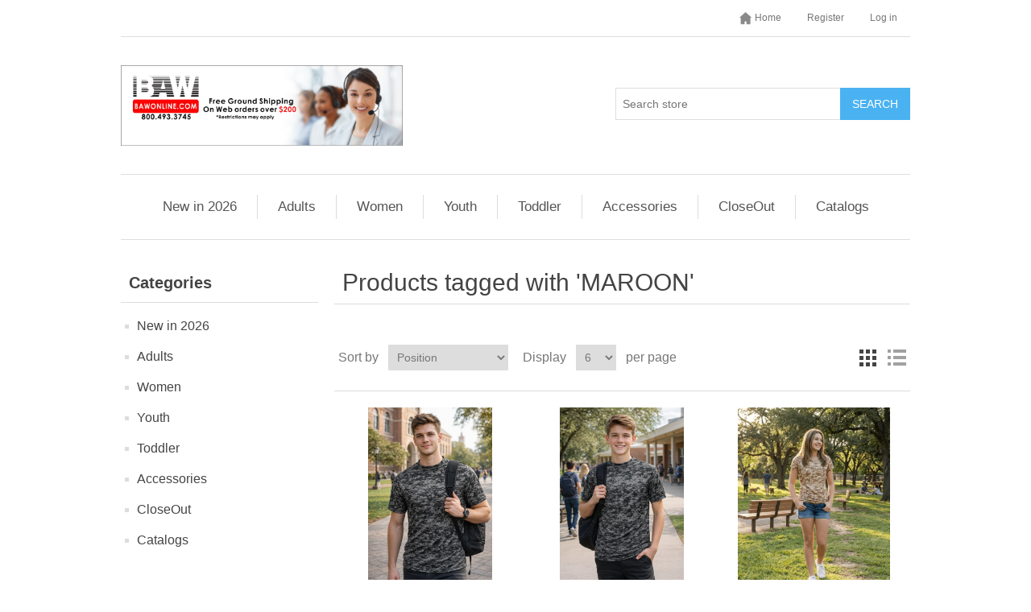

--- FILE ---
content_type: text/html; charset=utf-8
request_url: https://bawonline.com/maroon
body_size: 9364
content:
<!DOCTYPE html><html lang="en" dir="ltr" class="html-product-tag-page"><head><title>BAW Athletic Wear. Products tagged with &#x27;MAROON&#x27;</title><meta charset="UTF-8"><meta name="description" content=""><meta name="keywords" content=""><meta name="generator" content="nopCommerce"><meta name="viewport" content="width=device-width, initial-scale=1"><link rel="stylesheet" href="/css/ws7nj0xewle_twu0tmnzfw.styles.css?v=maVXpETbAYlwVdv4YyxiQRT8Aoc"><script>!function(n,t,i){function p(){i.onInit&&i.onInit(r)}var u=n.location,s="script",h="instrumentationKey",f="ingestionendpoint",c="disableExceptionTracking",l="ai.device.",a="toLowerCase",e="crossOrigin",v="POST",y="appInsightsSDK",o=i.name||"appInsights",r;(i.name||n[y])&&(n[y]=o);r=n[o]||function(r){function nt(n,t){var i={},r="Browser";return i[l+"id"]=r[a](),i[l+"type"]=r,i["ai.operation.name"]=u&&u.pathname||"_unknown_",i["ai.internal.sdkVersion"]="javascript:snippet_"+(o.sv||o.version),{time:function(){function t(n){var t=""+n;return 1===t.length&&(t="0"+t),t}var n=new Date;return n.getUTCFullYear()+"-"+t(1+n.getUTCMonth())+"-"+t(n.getUTCDate())+"T"+t(n.getUTCHours())+":"+t(n.getUTCMinutes())+":"+t(n.getUTCSeconds())+"."+((n.getUTCMilliseconds()/1e3).toFixed(3)+"").slice(2,5)+"Z"}(),iKey:n,name:"Microsoft.ApplicationInsights."+n.replace(/-/g,"")+"."+t,sampleRate:100,tags:i,data:{baseData:{ver:2}}}}function rt(n){for(;n.length;)!function(n){o[n]=function(){var t=arguments;g||o.queue.push(function(){o[n].apply(o,t)})}}(n.pop())}var g=!1,w=!1,o={initialize:!0,queue:[],sv:"5",version:2,config:r},b=r.url||i.src,k,et,p,d;if(b){function tt(){var e,s,k,d,tt,it,c,l,y,t,p;g=!0;o.queue=[];w||(w=!0,e=b,c=function(){var n={},s=r.connectionString,u,t,i,e,o;if(s)for(u=s.split(";"),t=0;t<u.length;t++)i=u[t].split("="),2===i.length&&(n[i[0][a]()]=i[1]);return n[f]||(e=n.endpointsuffix,o=e?n.location:null,n[f]="https://"+(o?o+".":"")+"dc."+(e||"services.visualstudio.com")),n}(),l=c[h]||r[h]||"",y=c[f],t=y?y+"/v2/track":r.endpointUrl,(p=[]).push((s="SDK LOAD Failure: Failed to load Application Insights SDK script (See stack for details)",k=e,d=t,(it=(tt=nt(l,"Exception")).data).baseType="ExceptionData",it.baseData.exceptions=[{typeName:"SDKLoadFailed",message:s.replace(/\./g,"-"),hasFullStack:!1,stack:s+"\nSnippet failed to load ["+k+"] -- Telemetry is disabled\nHelp Link: https://go.microsoft.com/fwlink/?linkid=2128109\nHost: "+(u&&u.pathname||"_unknown_")+"\nEndpoint: "+d,parsedStack:[]}],tt)),p.push(function(n,t,i,r){var f=nt(l,"Message"),e=f.data,u;return e.baseType="MessageData",u=e.baseData,u.message='AI (Internal): 99 message:"'+("SDK LOAD Failure: Failed to load Application Insights SDK script (See stack for details) ("+i+")").replace(/\"/g,"")+'"',u.properties={endpoint:r},f}(0,0,e,t)),function(t,r){var f,u;JSON&&(f=n.fetch,f&&!i.useXhr?f(r,{method:v,body:JSON.stringify(t),mode:"cors"}):XMLHttpRequest&&(u=new XMLHttpRequest,u.open(v,r),u.setRequestHeader("Content-type","application/json"),u.send(JSON.stringify(t))))}(p,t))}function it(n,t){w||setTimeout(function(){!t&&o.core||tt()},500)}k=function(){var n=t.createElement(s),r;return n.src=b,r=i[e],!r&&""!==r||"undefined"==n[e]||(n[e]=r),n.onload=it,n.onerror=tt,n.onreadystatechange=function(t,i){"loaded"!==n.readyState&&"complete"!==n.readyState||it(0,i)},n}();i.ld<0?t.getElementsByTagName("head")[0].appendChild(k):setTimeout(function(){t.getElementsByTagName(s)[0].parentNode.appendChild(k)},i.ld||0)}try{o.cookie=t.cookie}catch(ot){}var y="track",ut="TrackPage",ft="TrackEvent";return rt([y+"Event",y+"PageView",y+"Exception",y+"Trace",y+"DependencyData",y+"Metric",y+"PageViewPerformance","start"+ut,"stop"+ut,"start"+ft,"stop"+ft,"addTelemetryInitializer","setAuthenticatedUserContext","clearAuthenticatedUserContext","flush"]),o.SeverityLevel={Verbose:0,Information:1,Warning:2,Error:3,Critical:4},et=(r.extensionConfig||{}).ApplicationInsightsAnalytics||{},!0!==r[c]&&!0!==et[c]&&(p="onerror",rt(["_"+p]),d=n[p],n[p]=function(n,t,i,r,u){var f=d&&d(n,t,i,r,u);return!0!==f&&o["_"+p]({message:n,url:t,lineNumber:i,columnNumber:r,error:u}),f},r.autoExceptionInstrumented=!0),o}(i.cfg);(n[o]=r).queue&&0===r.queue.length?(r.queue.push(p),r.trackPageView({})):p()}(window,document,{src:"https://js.monitor.azure.com/scripts/b/ai.2.min.js",crossOrigin:"anonymous",cfg:{connectionString:"InstrumentationKey=3fb98757-a58e-43cb-8a31-935b9dc090a7;IngestionEndpoint=https://southcentralus-0.in.applicationinsights.azure.com/;LiveEndpoint=https://southcentralus.livediagnostics.monitor.azure.com/;ApplicationId=580fc0c3-2645-4bb3-adc4-bed51461973b"}})</script><body><input name="__RequestVerificationToken" type="hidden" value="CfDJ8ACpCWx10W1Ogtue3rswxN0JloGSxqp_tT00IzdTCZ-yW-wKzr4p9lh8aiBHI77MNuK39Jb07H-Pi9k5_tDb7sq9-ptbUFfho4R19cwQC3u-S8SHMDklS8Ai2XyPAsoScctNjatnyUTqE_kUSPgjRnk"><div class="ajax-loading-block-window" style="display:none"></div><div id="dialog-notifications-success" title="Notification" style="display:none"></div><div id="dialog-notifications-error" title="Error" style="display:none"></div><div id="dialog-notifications-warning" title="Warning" style="display:none"></div><div id="bar-notification" class="bar-notification-container" data-close="Close"></div><!--[if lte IE 8]><div style="clear:both;height:59px;text-align:center;position:relative"><a href="http://www.microsoft.com/windows/internet-explorer/default.aspx" target="_blank"> <img src="/Themes/DefaultClean/Content/images/ie_warning.jpg" height="42" width="820" alt="You are using an outdated browser. For a faster, safer browsing experience, upgrade for free today."> </a></div><![endif]--><div class="master-wrapper-page"><div class="header"><div class="header-upper"><div class="header-selectors-wrapper"></div><div class="header-links-wrapper"><div class="header-links"><ul><li id="tophomelink"><a href="/"> <span>Home</span> </a><li><a href="/register?returnUrl=%2Fmaroon" class="ico-register">Register</a><li><a href="/login?returnUrl=%2Fmaroon" class="ico-login">Log in</a></ul></div></div></div><div class="header-lower"><div class="header-logo"><a href="/shipping-returns"> <img alt="BAW Athletic Wear" style="width:350px;border-width:unset" src="https://bawonlinestorage.blob.core.windows.net/thumbs/0025696_0024954_web banner.jpeg"> </a></div><div class="search-box store-search-box"><form method="get" id="small-search-box-form" action="/search"><input type="text" class="search-box-text" id="small-searchterms" autocomplete="off" name="q" placeholder="Search store" aria-label="Search store"> <button type="submit" class="button-1 search-box-button">Search</button></form></div></div></div><div class="header-menu"><ul class="top-menu notmobile"><li><a href="/new-in-2026">New in 2026 </a><li><a href="/mens">Adults </a><div class="sublist-toggle"></div><ul class="sublist first-level"><li><a href="/performance-t-shirts">Performance T-Shirts </a><li><a href="/performance-quarter-zip">Performance 1/4 Zip </a><li><a href="/performance-sleeveless">Sleeveless </a><li><a href="/shorts-3">Perfomance Shorts </a><li><a href="/performance-fullzip">Performance Fullzip </a><li><a href="/windsuit-2">Windsuit </a><li><a href="/pants">Pants </a><li><a href="/tri-blend">Tri-Blend </a><li><a href="/tops">Tops </a><li><a href="/corporate-wear-2">Corporate Wear </a><li><a href="/button-down">Fishing </a><li><a href="/compression-shirts">Compression Shirts </a><li><a href="/fan-jersey">Fan Jersey </a><li><a href="/fleece-hoodies">Fleece &amp; Hoodies </a><li><a href="/letterman-varsity-jackets-2">Jackets </a><li><a href="/polo">Polo </a><div class="sublist-toggle"></div><ul class="sublist"><li><a href="/performance-polo">Performance Polo </a><li><a href="/eco-polo">ECO Polo </a><li><a href="/cottonpoly-polo">Cotton/Poly Polo </a></ul><li><a href="/sports">Sports </a></ul><li><a href="/ladies">Women </a><div class="sublist-toggle"></div><ul class="sublist first-level"><li><a href="/button-down-2">Fishing </a><li><a href="/letterman-varsity-jackets-3">Letterman Jackets </a><li><a href="/polo-3">Polo </a><div class="sublist-toggle"></div><ul class="sublist"><li><a href="/performance-polo-3">Performance Polo </a><li><a href="/eco-polo-3">ECO Polo </a><li><a href="/cottonpoly-polo-3">Cotton/Poly Polo </a></ul><li><a href="/sleeveless">Sleeveless </a><li><a href="/cadigans-2">Cardigans </a><li><a href="/performance-fullzip-3">Performance Fullzip </a><li><a href="/performance-quarter-zip-3">Performance 1/4 zip </a><li><a href="/fan-jersey-3">Fan Jersey </a><li><a href="/shorts-5">Shorts / Skort </a><li><a href="/pants-2">Pants </a><li><a href="/t-shirts">T-Shirts </a><li><a href="/performance-halfzip">Performance 1/2 zip </a><li><a href="/performance-hoodie">Performance Hoodie </a><li><a href="/tunic-vest">Tunic Vest </a><li><a href="/tri-blend-2">Tri-Blend </a><li><a href="/tops-2">Tops </a><li><a href="/corporate-wear-3">Corporate Wear </a></ul><li><a href="/youth">Youth </a><div class="sublist-toggle"></div><ul class="sublist first-level"><li><a href="/performance-shorts-2">Performance Crewneck </a><li><a href="/fleece-hoodies-2">Fleece &amp; Hoodies </a><li><a href="/performance-quarter-zip-2">Performance 1/4 Zip </a><li><a href="/performance-fullzip-2">Performance Fullzip </a><li><a href="/compression-shirts-2">Compression/Sleeveless </a><li><a href="/fan-jersey-2">Fan Jersey </a><li><a href="/performance-shorts-3">Performance Shorts </a><li><a href="/polo-2">Polo </a><div class="sublist-toggle"></div><ul class="sublist"><li><a href="/eco-polo-2">ECO Polo </a><li><a href="/performance-polo-2">Performance Polo </a><li><a href="/cottonpoly-polo-2">Cotton/Poly Polo </a></ul><li><a href="/letterman-varsity-jackets-4">Letterman Jackets </a><li><a href="/shirt-dress-2">School Cadigan </a><li><a href="/performance-v-neck">Performance V-neck </a><li><a href="/tri-blend-3">Tri-Blend </a><li><a href="/pants-3">Pants </a><li><a href="/button-down-3">Button Down </a><li><a href="/windsuit-3">Windsuit </a></ul><li><a href="/toddler">Toddler </a><li><a href="/accessory">Accessories </a><li><a href="/close-out">CloseOut </a><li><a href="/catalog-2">Catalogs </a></ul><div class="menu-toggle">Categories</div><ul class="top-menu mobile"><li><a href="/new-in-2026">New in 2026 </a><li><a href="/mens">Adults </a><div class="sublist-toggle"></div><ul class="sublist first-level"><li><a href="/performance-t-shirts">Performance T-Shirts </a><li><a href="/performance-quarter-zip">Performance 1/4 Zip </a><li><a href="/performance-sleeveless">Sleeveless </a><li><a href="/shorts-3">Perfomance Shorts </a><li><a href="/performance-fullzip">Performance Fullzip </a><li><a href="/windsuit-2">Windsuit </a><li><a href="/pants">Pants </a><li><a href="/tri-blend">Tri-Blend </a><li><a href="/tops">Tops </a><li><a href="/corporate-wear-2">Corporate Wear </a><li><a href="/button-down">Fishing </a><li><a href="/compression-shirts">Compression Shirts </a><li><a href="/fan-jersey">Fan Jersey </a><li><a href="/fleece-hoodies">Fleece &amp; Hoodies </a><li><a href="/letterman-varsity-jackets-2">Jackets </a><li><a href="/polo">Polo </a><div class="sublist-toggle"></div><ul class="sublist"><li><a href="/performance-polo">Performance Polo </a><li><a href="/eco-polo">ECO Polo </a><li><a href="/cottonpoly-polo">Cotton/Poly Polo </a></ul><li><a href="/sports">Sports </a></ul><li><a href="/ladies">Women </a><div class="sublist-toggle"></div><ul class="sublist first-level"><li><a href="/button-down-2">Fishing </a><li><a href="/letterman-varsity-jackets-3">Letterman Jackets </a><li><a href="/polo-3">Polo </a><div class="sublist-toggle"></div><ul class="sublist"><li><a href="/performance-polo-3">Performance Polo </a><li><a href="/eco-polo-3">ECO Polo </a><li><a href="/cottonpoly-polo-3">Cotton/Poly Polo </a></ul><li><a href="/sleeveless">Sleeveless </a><li><a href="/cadigans-2">Cardigans </a><li><a href="/performance-fullzip-3">Performance Fullzip </a><li><a href="/performance-quarter-zip-3">Performance 1/4 zip </a><li><a href="/fan-jersey-3">Fan Jersey </a><li><a href="/shorts-5">Shorts / Skort </a><li><a href="/pants-2">Pants </a><li><a href="/t-shirts">T-Shirts </a><li><a href="/performance-halfzip">Performance 1/2 zip </a><li><a href="/performance-hoodie">Performance Hoodie </a><li><a href="/tunic-vest">Tunic Vest </a><li><a href="/tri-blend-2">Tri-Blend </a><li><a href="/tops-2">Tops </a><li><a href="/corporate-wear-3">Corporate Wear </a></ul><li><a href="/youth">Youth </a><div class="sublist-toggle"></div><ul class="sublist first-level"><li><a href="/performance-shorts-2">Performance Crewneck </a><li><a href="/fleece-hoodies-2">Fleece &amp; Hoodies </a><li><a href="/performance-quarter-zip-2">Performance 1/4 Zip </a><li><a href="/performance-fullzip-2">Performance Fullzip </a><li><a href="/compression-shirts-2">Compression/Sleeveless </a><li><a href="/fan-jersey-2">Fan Jersey </a><li><a href="/performance-shorts-3">Performance Shorts </a><li><a href="/polo-2">Polo </a><div class="sublist-toggle"></div><ul class="sublist"><li><a href="/eco-polo-2">ECO Polo </a><li><a href="/performance-polo-2">Performance Polo </a><li><a href="/cottonpoly-polo-2">Cotton/Poly Polo </a></ul><li><a href="/letterman-varsity-jackets-4">Letterman Jackets </a><li><a href="/shirt-dress-2">School Cadigan </a><li><a href="/performance-v-neck">Performance V-neck </a><li><a href="/tri-blend-3">Tri-Blend </a><li><a href="/pants-3">Pants </a><li><a href="/button-down-3">Button Down </a><li><a href="/windsuit-3">Windsuit </a></ul><li><a href="/toddler">Toddler </a><li><a href="/accessory">Accessories </a><li><a href="/close-out">CloseOut </a><li><a href="/catalog-2">Catalogs </a></ul></div><div class="master-wrapper-content"><div class="master-column-wrapper"><div class="side-2"><div class="block block-category-navigation"><div class="title"><strong>Categories</strong></div><div class="listbox"><ul class="list"><li class="inactive"><a href="/new-in-2026">New in 2026 </a><li class="inactive"><a href="/mens">Adults </a><li class="inactive"><a href="/ladies">Women </a><li class="inactive"><a href="/youth">Youth </a><li class="inactive"><a href="/toddler">Toddler </a><li class="inactive"><a href="/accessory">Accessories </a><li class="inactive"><a href="/close-out">CloseOut </a><li class="inactive"><a href="/catalog-2">Catalogs </a></ul></div></div><div class="block block-popular-tags"><div class="title"><strong>Popular tags</strong></div><div class="listbox"><div class="tags"><ul><li><a href="/100-polyester" style="font-size:80%">100% polyester</a><li><a href="/black" style="font-size:150%">black</a><li><a href="/dark-green" style="font-size:90%">DARK GREEN</a><li><a href="/gold" style="font-size:80%">GOLD</a><li><a href="/kelly" style="font-size:85%">KELLY</a><li><a href="/maroon" style="font-size:100%">MAROON</a><li><a href="/moisture-wicking" style="font-size:80%">moisture wicking</a><li><a href="/navy" style="font-size:120%">navy</a><li><a href="/orange" style="font-size:85%">ORANGE</a><li><a href="/polyester" style="font-size:90%">polyester</a><li><a href="/purple" style="font-size:90%">purple</a><li><a href="/red" style="font-size:120%">red</a><li><a href="/royal" style="font-size:120%">royal</a><li><a href="/uv-protection" style="font-size:85%">UV Protection</a><li><a href="/white" style="font-size:90%">WHITE</a></ul></div><div class="view-all"><a href="/producttag/all">View all</a></div></div></div></div><div class="center-2"><div class="page product-tag-page"><div class="page-title"><h1>Products tagged with &#x27;MAROON&#x27;</h1></div><div class="page-body"><div class="product-selectors"><div class="product-viewmode"><span>View as</span> <a class="viewmode-icon grid selected" data-viewmode="grid" title="Grid" tabindex="0" aria-role="button" href="#">Grid</a> <a class="viewmode-icon list" data-viewmode="list" title="List" tabindex="0" aria-role="button" href="#">List</a></div><div class="product-sorting"><span>Sort by</span> <select aria-label="Select product sort order" id="products-orderby" name="products-orderby"><option selected value="0">Position<option value="5">Name: A to Z<option value="6">Name: Z to A<option value="10">Price: Low to High<option value="11">Price: High to Low<option value="15">Created on</select></div><div class="product-page-size"><span>Display</span> <select aria-label="Select number of products per page" id="products-pagesize" name="products-pagesize"><option value="3">3<option selected value="6">6<option value="9">9<option value="18">18</select> <span>per page</span></div></div><div class="products-container"><div class="ajax-products-busy"></div><div class="products-wrapper"><div class="product-grid"><div class="item-grid"><div class="item-box"><div class="product-item" data-productid="50569"><div class="picture"><a href="/cm16" title="Show details for CM16"> <img alt="Picture of CM16" src="https://bawonlinestorage.blob.core.windows.net/thumbs/0026223_cm16_415.png" title="Show details for CM16"> </a></div><div class="details"><h2 class="product-title"><a href="/cm16">CM16</a></h2><div class="description" data-short-description="none">CM16</div><div class="add-info"><div class="prices"><span class="price actual-price"></span></div><div class="buttons"></div></div></div></div></div><div class="item-box"><div class="product-item" data-productid="50570"><div class="picture"><a href="/cm16y" title="Show details for CM16Y"> <img alt="Picture of CM16Y" src="https://bawonlinestorage.blob.core.windows.net/thumbs/0026225_cm16y_415.png" title="Show details for CM16Y"> </a></div><div class="details"><h2 class="product-title"><a href="/cm16y">CM16Y</a></h2><div class="description" data-short-description="none">CM16Y</div><div class="add-info"><div class="prices"><span class="price actual-price"></span></div><div class="buttons"></div></div></div></div></div><div class="item-box"><div class="product-item" data-productid="50571"><div class="picture"><a href="/cm17" title="Show details for CM17"> <img alt="Picture of CM17" src="https://bawonlinestorage.blob.core.windows.net/thumbs/0026217_cm17_415.png" title="Show details for CM17"> </a></div><div class="details"><h2 class="product-title"><a href="/cm17">CM17</a></h2><div class="description" data-short-description="none">CM17</div><div class="add-info"><div class="prices"><span class="price actual-price"></span></div><div class="buttons"></div></div></div></div></div><div class="item-box"><div class="product-item" data-productid="50572"><div class="picture"><a href="/cm26" title="Show details for CM26"> <img alt="Picture of CM26" src="https://bawonlinestorage.blob.core.windows.net/thumbs/0026224_cm26_415.png" title="Show details for CM26"> </a></div><div class="details"><h2 class="product-title"><a href="/cm26">CM26</a></h2><div class="description" data-short-description="none">CM26</div><div class="add-info"><div class="prices"><span class="price actual-price"></span></div><div class="buttons"></div></div></div></div></div><div class="item-box"><div class="product-item" data-productid="50573"><div class="picture"><a href="/cm26y" title="Show details for CM26Y"> <img alt="Picture of CM26Y" src="https://bawonlinestorage.blob.core.windows.net/thumbs/0026330_cm26y_415.png" title="Show details for CM26Y"> </a></div><div class="details"><h2 class="product-title"><a href="/cm26y">CM26Y</a></h2><div class="description" data-short-description="none">CM26Y</div><div class="add-info"><div class="prices"><span class="price actual-price"></span></div><div class="buttons"></div></div></div></div></div><div class="item-box"><div class="product-item" data-productid="50590"><div class="picture"><a href="/ct280" title="Show details for CT280"> <img alt="Picture of CT280" src="https://bawonlinestorage.blob.core.windows.net/thumbs/0024510_ct280_415.png" title="Show details for CT280"> </a></div><div class="details"><h2 class="product-title"><a href="/ct280">CT280</a></h2><div class="description" data-short-description="none">CT280</div><div class="add-info"><div class="prices"><span class="price actual-price"></span></div><div class="buttons"></div></div></div></div></div></div></div><div class="pager"><ul><li class="current-page"><span>1</span><li class="individual-page"><a data-page="2" href="https://bawonline.com/maroon?pagenumber=2">2</a><li class="individual-page"><a data-page="3" href="https://bawonline.com/maroon?pagenumber=3">3</a><li class="individual-page"><a data-page="4" href="https://bawonline.com/maroon?pagenumber=4">4</a><li class="individual-page"><a data-page="5" href="https://bawonline.com/maroon?pagenumber=5">5</a><li class="next-page"><a data-page="2" href="https://bawonline.com/maroon?pagenumber=2">Next</a><li class="last-page"><a data-page="18" href="https://bawonline.com/maroon?pagenumber=18">Last</a></ul></div></div></div></div></div></div></div></div><div class="footer"><div class="footer-upper"><div class="footer-block information"><div class="title"><strong>Information</strong></div><ul class="list"><li><a href="/sitemap">Sitemap</a><li><a href="/searchdealer">Search Dealer</a><li><a href="/about-us">About us</a><li><a href="/conditions-of-use">Conditions of Use</a><li><a href="/downloads">Downloads</a><li><a href="/frequently-asked-questions">Frequently Asked Questions</a><li><a href="/gsp">Global Sourcing Policy</a><li><a href="/privacy-notice">Privacy notice</a><li><a href="/shipping-returns">Shipping &amp; returns</a><li><a href="/trade-show">Trade Show</a><li><a href="/contactus">Contact us</a></ul></div><div class="footer-block customer-service"><div class="title"><strong>Customer service</strong></div><ul class="list"><li><a href="/requestrma">Request RMA</a><li><a href="/search">Search</a><li><a href="/news">News</a><li><a href="/recentlyviewedproducts">Recently viewed products</a><li><a href="/newproducts">New products</a></ul></div><div class="footer-block my-account"><div class="title"><strong>My account</strong></div><ul class="list"><li><a href="/customer/info">My account</a><li><a href="/order/history">Orders</a><li><a href="/customer/addresses">Addresses</a></ul></div><div class="footer-block follow-us"><div class="social"><div class="title"><strong>Follow us</strong></div><ul class="networks"><li class="facebook"><a href="https://www.facebook.com/BAWAthleticWear/" target="_blank" rel="noopener noreferrer">Facebook</a><li class="rss"><a href="/news/rss/1">RSS</a><li class="youtube"><a href="https://www.youtube.com/user/bawkaty" target="_blank" rel="noopener noreferrer">YouTube</a></ul></div><div class="newsletter"><div class="title"><strong>Newsletter</strong></div><div class="newsletter-subscribe" id="newsletter-subscribe-block"><div class="newsletter-email"><input id="newsletter-email" class="newsletter-subscribe-text" placeholder="Enter your email here..." aria-label="Sign up for our newsletter" type="email" name="NewsletterEmail"> <button type="button" id="newsletter-subscribe-button" class="button-1 newsletter-subscribe-button">Subscribe</button></div><div class="newsletter-validation"><span id="subscribe-loading-progress" style="display:none" class="please-wait">Wait...</span> <span class="field-validation-valid" data-valmsg-for="NewsletterEmail" data-valmsg-replace="true"></span></div></div><div class="newsletter-result" id="newsletter-result-block"></div></div></div></div><div class="footer-lower"><div class="footer-info"><span class="footer-disclaimer">Copyright &copy; 2026 BAW Athletic Wear. All rights reserved.</span></div><div class="footer-powered-by">Powered by <a href="https://www.nopcommerce.com/" target="_blank" rel="nofollow">nopCommerce</a></div></div></div></div><script src="/js/ah88wkmhn5k-k51ur8rjog.scripts.js?v=s4K2llBQOnAciLroEv8CgGl6GZY"></script><script>$(document).ready(function(){var n=$("[data-viewmode]");n.on("click",function(){return $(this).hasClass("selected")||(n.toggleClass("selected"),CatalogProducts.getProducts()),!1});$(CatalogProducts).on("before",function(n){var t=$("[data-viewmode].selected");t&&n.payload.urlBuilder.addParameter("viewmode",t.data("viewmode"))})})</script><script>$(document).ready(function(){var n=$("#products-orderby");n.on("change",function(){CatalogProducts.getProducts()});$(CatalogProducts).on("before",function(t){t.payload.urlBuilder.addParameter("orderby",n.val())})})</script><script>$(document).ready(function(){var n=$("#products-pagesize");n.on("change",function(){CatalogProducts.getProducts()});$(CatalogProducts).on("before",function(t){t.payload.urlBuilder.addParameter("pagesize",n.val())})})</script><script>function addPagerHandlers(){$("[data-page]").on("click",function(n){return n.preventDefault(),CatalogProducts.getProducts($(this).data("page")),!1})}$(document).ready(function(){CatalogProducts.init({ajax:!0,browserPath:"/maroon",fetchUrl:"/tag/products?tagId=416"});addPagerHandlers();$(CatalogProducts).on("loaded",function(){addPagerHandlers()})})</script><script>$("#small-search-box-form").on("submit",function(n){$("#small-searchterms").val()==""&&(alert("Please enter some search keyword"),$("#small-searchterms").focus(),n.preventDefault())})</script><script>var localized_data={AjaxCartFailure:"Failed to add the product. Please refresh the page and try one more time."};AjaxCart.init(!1,".header-links .cart-qty",".header-links .wishlist-qty","#flyout-cart",localized_data)</script><script>$(document).ready(function(){$(".menu-toggle").on("click",function(){$(this).siblings(".top-menu.mobile").slideToggle("slow")});$(".top-menu.mobile .sublist-toggle").on("click",function(){$(this).siblings(".sublist").slideToggle("slow")})})</script><script>function newsletter_subscribe(n){var i=$("#subscribe-loading-progress"),t;i.show();t={subscribe:n,email:$("#newsletter-email").val()};addAntiForgeryToken(t);$.ajax({cache:!1,type:"POST",url:"/subscribenewsletter",data:t,success:function(n){$("#newsletter-result-block").html(n.Result);n.Success?($("#newsletter-subscribe-block").hide(),$("#newsletter-result-block").show()):$("#newsletter-result-block").fadeIn("slow").delay(2e3).fadeOut("slow")},error:function(){alert("Failed to subscribe.")},complete:function(){i.hide()}})}$(document).ready(function(){$("#newsletter-subscribe-button").on("click",function(){newsletter_subscribe("true")});$("#newsletter-email").on("keydown",function(n){if(n.keyCode==13)return $("#newsletter-subscribe-button").trigger("click"),!1})})</script><script>$(document).ready(function(){$(".footer-block .title").on("click",function(){var n=window,t="inner",i;"innerWidth"in window||(t="client",n=document.documentElement||document.body);i={width:n[t+"Width"],height:n[t+"Height"]};i.width<769&&$(this).siblings(".list").slideToggle("slow")})})</script><script>$(document).ready(function(){$(".block .title").on("click",function(){var n=window,t="inner",i;"innerWidth"in window||(t="client",n=document.documentElement||document.body);i={width:n[t+"Width"],height:n[t+"Height"]};i.width<1001&&$(this).siblings(".listbox").slideToggle("slow")})})</script><script>$(document).ready(function(){function n(n,t){return $(t).children().first().text()<$(n).children().first().text()?1:-1}$(".information .list li").sort(n).appendTo(".information .list");$(".customer-service .list li").sort(n).appendTo(".customer-service .list");$(".my-account .list li").sort(n).appendTo(".my-account .list")})</script>